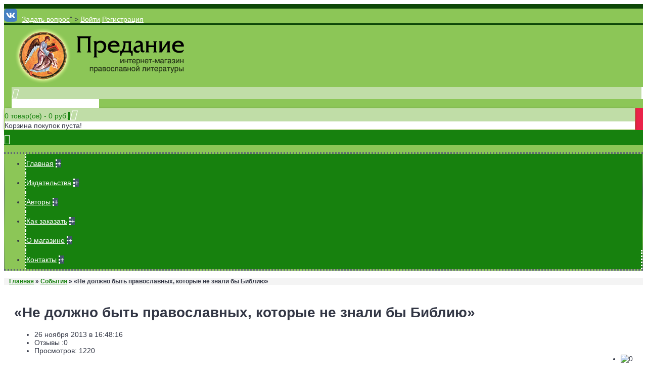

--- FILE ---
content_type: text/html; charset=utf-8
request_url: https://predanie.org/vse-sobytiya/?record_id=2407
body_size: 7116
content:
<!DOCTYPE html>
<html dir="ltr" lang="ru" class="webkit chrome chrome131 mac journal-desktop layout-15 route-error-not_found is-guest responsive-layout extended-layout header-center backface product-grid-second-image product-list-second-image" data-j2v="2.4.1">
<head>
<meta charset="UTF-8" />
<meta name="viewport" content="width=device-width, initial-scale=1, minimum-scale=1, maximum-scale=1, user-scalable=no">
<meta name="format-detection" content="telephone=no">
<!--[if IE]><meta http-equiv="X-UA-Compatible" content="IE=Edge,chrome=1"/><![endif]-->
<!--[if lt IE 9]><script src="//ie7-js.googlecode.com/svn/version/2.1(beta4)/IE9.js"></script><![endif]-->
<title>«Не должно быть православных, которые не знали бы Библию» - «Предание» - книжный интернет-магазин православной книги и литературы</title>
<base href="https://predanie.org/" />
<meta property="og:title" content="Предание" />
<meta property="og:description" content="..." />
<meta property="og:url" content="https://predanie.org/vse-sobytiya/?record_id=2407" />
<meta property="og:image" content="https://predanie.org/image/cache/data/imgs/logo-new-black-200x200_0.png" />
<link rel="stylesheet" href="//fonts.googleapis.com/css?family=Roboto+Slab:regular,700%7COswald:regular%7CRoboto:700&amp;subset=latin,cyrillic"/>
<link rel="stylesheet" href="https://predanie.org/catalog/view/javascript/jquery/ui/themes/ui-lightness/jquery-ui-1.8.16.custom.css?j2v=2.4.1"/>
<link rel="stylesheet" href="https://predanie.org/catalog/view/theme/journal2/lib/owl-carousel/owl.carousel.css?j2v=2.4.1"/>
<link rel="stylesheet" href="https://predanie.org/catalog/view/theme/journal2/lib/owl-carousel/owl.transitions.css?j2v=2.4.1"/>
<link rel="stylesheet" href="https://predanie.org/catalog/view/theme/journal2/lib/magnific-popup/magnific-popup.css?j2v=2.4.1"/>
<link rel="stylesheet" href="https://predanie.org/catalog/view/theme/default/stylesheet/blog.css?j2v=2.4.1"/>
<link rel="stylesheet" href="https://predanie.org/catalog/view/javascript/blog/colorbox/css/0/colorbox.css?j2v=2.4.1"/>
<link rel="stylesheet" href="https://predanie.org/catalog/view/javascript/wysibb/theme/default/wbbtheme.css?j2v=2.4.1"/>
<link rel="stylesheet" href="https://predanie.org/catalog/view/javascript/blog/rating/jquery.rating.css?j2v=2.4.1"/>
<link rel="stylesheet" href="https://predanie.org/catalog/view/theme/journal2/css/hint.min.css?j2v=2.4.1"/>
<link rel="stylesheet" href="https://predanie.org/catalog/view/theme/journal2/css/journal.css?j2v=2.4.1"/>
<link rel="stylesheet" href="https://predanie.org/catalog/view/theme/journal2/css/features.css?j2v=2.4.1"/>
<link rel="stylesheet" href="https://predanie.org/catalog/view/theme/journal2/css/header.css?j2v=2.4.1"/>
<link rel="stylesheet" href="https://predanie.org/catalog/view/theme/journal2/css/module.css?j2v=2.4.1"/>
<link rel="stylesheet" href="https://predanie.org/catalog/view/theme/journal2/css/pages.css?j2v=2.4.1"/>
<link rel="stylesheet" href="https://predanie.org/catalog/view/theme/journal2/css/account.css?j2v=2.4.1"/>
<link rel="stylesheet" href="https://predanie.org/catalog/view/theme/journal2/css/blog-manager.css?j2v=2.4.1"/>
<link rel="stylesheet" href="https://predanie.org/catalog/view/theme/journal2/css/side-column.css?j2v=2.4.1"/>
<link rel="stylesheet" href="https://predanie.org/catalog/view/theme/journal2/css/product.css?j2v=2.4.1"/>
<link rel="stylesheet" href="https://predanie.org/catalog/view/theme/journal2/css/category.css?j2v=2.4.1"/>
<link rel="stylesheet" href="https://predanie.org/catalog/view/theme/journal2/css/footer.css?j2v=2.4.1"/>
<link rel="stylesheet" href="https://predanie.org/catalog/view/theme/journal2/css/icons.css?j2v=2.4.1"/>
<link rel="stylesheet" href="https://predanie.org/catalog/view/theme/journal2/css/responsive.css?j2v=2.4.1"/>
<link rel="stylesheet" href="index.php?route=journal2/assets/css&amp;j2v=2.4.1" />
<script type="text/javascript" src="https://predanie.org/catalog/view/theme/journal2/lib/jquery/jquery-1.8.3.min.js?j2v=2.4.1"></script>
<script type="text/javascript" src="https://predanie.org/catalog/view/theme/journal2/lib/jquery.ui/jquery-ui-1.8.24.min.js?j2v=2.4.1"></script>
<script type="text/javascript" src="https://predanie.org/catalog/view/javascript/common.js?j2v=2.4.1"></script>
<script type="text/javascript" src="https://predanie.org/catalog/view/javascript/jquery/jquery.total-storage.min.js?j2v=2.4.1"></script>
<script type="text/javascript" src="https://predanie.org/catalog/view/theme/journal2/lib/jquery.tabs/tabs.js?j2v=2.4.1"></script>
<script type="text/javascript" src="https://predanie.org/catalog/view/theme/journal2/lib/owl-carousel/owl.carousel.js?j2v=2.4.1"></script>
<script type="text/javascript" src="https://predanie.org/catalog/view/theme/journal2/lib/magnific-popup/jquery.magnific-popup.min.js?j2v=2.4.1"></script>
<script type="text/javascript" src="https://predanie.org/catalog/view/theme/journal2/lib/actual/jquery.actual.min.js?j2v=2.4.1"></script>
<script type="text/javascript" src="https://predanie.org/catalog/view/theme/journal2/lib/countdown/jquery.countdown.js?j2v=2.4.1"></script>
<script type="text/javascript" src="https://predanie.org/catalog/view/theme/journal2/lib/image-zoom/jquery.imagezoom.min.js?j2v=2.4.1"></script>
<script type="text/javascript" src="https://predanie.org/catalog/view/theme/journal2/lib/lazy/jquery.lazy.1.6.min.js?j2v=2.4.1"></script>
<script type="text/javascript" src="https://predanie.org/catalog/view/javascript/jquery/tabs.js?j2v=2.4.1"></script>
<script type="text/javascript" src="https://predanie.org/catalog/view/javascript/blog/blog.comment.js?j2v=2.4.1"></script>
<script type="text/javascript" src="https://predanie.org/catalog/view/javascript/blog/colorbox/jquery.colorbox.js?j2v=2.4.1"></script>
<script type="text/javascript" src="https://predanie.org/catalog/view/javascript/blog/colorbox/lang/jquery.colorbox-ru.js?j2v=2.4.1"></script>
<script type="text/javascript" src="https://predanie.org/catalog/view/javascript/blog/blog.color.js?j2v=2.4.1"></script>
<script type="text/javascript" src="https://predanie.org/catalog/view/javascript/wysibb/jquery.wysibb.js?j2v=2.4.1"></script>
<script type="text/javascript" src="https://predanie.org/catalog/view/javascript/blog/blog.bbimage.js?j2v=2.4.1"></script>
<script type="text/javascript" src="https://predanie.org/catalog/view/javascript/blog/rating/jquery.rating.js?j2v=2.4.1"></script>
<script type="text/javascript" src="https://predanie.org/catalog/view/theme/journal2/js/journal.js?j2v=2.4.1"></script>
<!--[if (gte IE 6)&(lte IE 8)]><script src="catalog/view/theme/journal2/lib/selectivizr/selectivizr.min.js"></script><![endif]-->
<script>
    Journal.COUNTDOWN = {
        DAYS    : "Days",
        HOURS   : "Hours",
        MINUTES : "Min",
        SECONDS : "Sec"
    };
</script>

			<link rel="stylesheet" href="catalog/view/javascript/jquery.cluetip.css" type="text/css" />
			<script src="catalog/view/javascript/jquery.cluetip.js" type="text/javascript"></script>
			
			<script type="text/javascript">
				$(document).ready(function() {
				$('a.title').cluetip({splitTitle: '|'});
				  $('ol.rounded a:eq(0)').cluetip({splitTitle: '|', dropShadow: false, cluetipClass: 'rounded', showtitle: false});
				  $('ol.rounded a:eq(1)').cluetip({cluetipClass: 'rounded', dropShadow: false, showtitle: false, positionBy: 'mouse'});
				  $('ol.rounded a:eq(2)').cluetip({cluetipClass: 'rounded', dropShadow: false, showtitle: false, positionBy: 'bottomTop', topOffset: 70});
				  $('ol.rounded a:eq(3)').cluetip({cluetipClass: 'rounded', dropShadow: false, sticky: true, ajaxCache: false, arrows: true});
				  $('ol.rounded a:eq(4)').cluetip({cluetipClass: 'rounded', dropShadow: false});  
				});
			</script>
			

                            
</head>
<body>

			
				            
			
<header class="journal-header-center journal-header-mega nolang-nocurr">

    <div class="journal-top-header j-min z-1"></div>
    <div class="journal-menu-bg j-min z-0"> </div>
    <div class="journal-center-bg j-100 z-0"> </div>

    <div id="header" class="journal-header row z-2">

        <div class="journal-links j-min xs-100 sm-100 md-50 lg-50 xl-50">
            <div class="links j-min">
                            </div>
        </div>

        <div class="journal-secondary j-min xs-100 sm-100 md-50 lg-50 xl-50">
            <div class="links j-min">
                <a href="/about"  class=" icon-only"><span class="top-menu-link"></span></a>
<a href="https://vk.com/predanie_knigi"  class=" icon-only" target="_blank"><i><img style="margin-right: 5px; " src="image/data/imgs/vk.png" alt="" title="" /></i><span class="top-menu-link"></span></a>
<a href="<!-- mibew text link --><a id="mibew-agent-button" href="/mibew/chat?locale=ru" target="_blank" onclick="Mibew.Objects.ChatPopups['5587f2a727fd0c03'].open();return false;">Задать вопрос</a><script type="text/javascript" src="/mibew/js/compiled/chat_popup.js"></script><script type="text/javascript">Mibew.ChatPopup.init({"id":"5587f2a727fd0c03","url":"\/mibew\/chat?locale=ru","preferIFrame":true,"modSecurity":false,"width":640,"height":480,"resizable":true,"styleLoader":"\/mibew\/chat\/style\/popup"});</script><!-- / mibew text link -->" ><span class="top-menu-link"></span></a>
<a href="https://predanie.org/login" ><span class="top-menu-link">Войти</span></a>
<a href="https://predanie.org/register" ><span class="top-menu-link">Регистрация</span></a>				
            </div>
			
        </div>

                <div class="journal-logo j-100 xs-100 sm-100 md-30 lg-30 xl-30">
                        <div id="logo">
                <a href="">
                    <img src="https://predanie.org/image/cache/data/imgs/logo-new-black-365x120_0.png" width="365" height="120" alt="Предание" title="Предание" />                </a>
            </div>
                    </div>
        <div class="journal-search j-min xs-100 sm-50 md-45 lg-45 xl-45">
                        <div id="search" class="j-min">
                <div class="button-search j-min"><i></i></div>
                                <input type="text" name="search" placeholder="" value="" autocomplete="off" />
                            </div>
                    </div>

        
        
        <div class="journal-cart row j-min xs-100 sm-50 md-25 lg-25 xl-25">
            <div id="cart">
  <div class="heading" >
    <a><span id="cart-total">0 товар(ов) - 0 руб.</span><i></i></a>
  </div>
  <div class="content">
    <div class="cart-wrapper">
        <div class="empty">Корзина покупок пуста!</div>
      </div>
</div>
</div>        </div>

        <div class="journal-menu j-min xs-100 sm-100 md-100 lg-100 xl-100">
            <div class="mobile-trigger"></div>
<ul class="super-menu mobile-menu menu-table" style="table-layout: fixed">
        <li class="drop-down ">
                <a href="/" ><span class="main-menu-text">Главная</span></a>
                                                                
        
        <span class="mobile-plus">+</span>
    </li>
        <li class="mega-menu-mixed ">
                <a href="/manufacturer" ><span class="main-menu-text">Издательства</span></a>
                                                
        
        <span class="mobile-plus">+</span>
    </li>
        <li class="drop-down ">
                <a href="/authors" ><span class="main-menu-text">Авторы</span></a>
                                                                
        
        <span class="mobile-plus">+</span>
    </li>
        <li class="drop-down ">
                <a href="/kak-zakazat" ><span class="main-menu-text">Как заказать</span></a>
                                                                
        
        <span class="mobile-plus">+</span>
    </li>
        <li class="drop-down ">
                <a href="/o-magazine" ><span class="main-menu-text">О магазине</span></a>
                                                                
        
        <span class="mobile-plus">+</span>
    </li>
        <li class="drop-down ">
                <a href="/kontakty" ><span class="main-menu-text">Контакты</span></a>
                                                                
        
        <span class="mobile-plus">+</span>
    </li>
    </ul>        </div>
                <script>
            if($(window).width() < 760){
                $('.journal-header-center .journal-links').before($('.journal-header-center .journal-language'));
                $('.journal-header-center .journal-logo').after($('.journal-header-center .journal-search'));
            }
        </script>
            </div>
</header>
<div class="extended-container">
<div id="container" class="j-container">

<div id="notification"></div> 
<div class="breadcrumb">
        <a href="http://predanie.org/">Главная</a>         &raquo; <a href="http://predanie.org/vse-sobytiya/">События</a>         &raquo; «Не должно быть православных, которые не знали бы Библию»      </div>
<div id="content">
<div>

  

  <h1 class="marginbottom5">«Не должно быть православных, которые не знали бы Библию»</h1>
  <div class="record-info">

	<div class="blog-small-record">
	<ul>
	     			<li class="blog-data-record"> 26 ноября 2013 в 16:48:16</li>
	     

	 	<li class="blog-comments-record"> Отзывы :<ins style="text-decoration:none;" class="comment_count">0	 <!--Отзывов: 0--></ins></li>
		 	<li class="blog-viewed-record">Просмотров: 1220</li>
	 
	 <li class="floatright" style="float: right; ">
	<span typeof="v:Review-aggregate" xmlns:v="http://rdf.data-vocabulary.org/#">
	

           <img style="border: 0px;"  title="0" alt="0" src="catalog/view/theme/default/image/blogstars-0.png">
     


	

	    <span property="v:itemreviewed"></span> <span rel="v:rating"><span typeof="v:Rating"><span property="v:average" content="0"></span><span property="v:best" content="5"></span></span></span><span property="v:votes" content="0"></span>
	    <span property="v:count" content="0"></span>

	</span>

	 </li>

	</ul>

 </div>


<div class="overflowhidden" style="width: 100%;">&nbsp;</div>

  <div class="blog-record-description">
  <div class="news-text-wrap">
<p class="nachalo">Сегодня, 26 ноября, в Москве открылась очередная общецерковная научно-богословская конференция Синодальной Библейско-богословской комиссии на тему: «Современная библеистика и Предание Церкви».</p>
<p class="c1">Открыл конференцию Святейший Патриарх Московский и всея Руси Кирилл. Он сказал о том, как важно понимание Священного Писания для каждого православной христианина: не должно быть православных, которые не знали бы Библию, хотя сегодня такое еще встречается. Это важно для понимания того, что Бог говорит нам прямо, на человеческом языке, а также для того, чтобы лучше понимать богослужение, которое всегда пропитано библейскими цитатами. Патриарх заметил, что без развития качественно образования и богословская науки решить эту задачу невозможно. Поэтому так важно сотрудничество православной церкви как с российскими светскими, так и с зарубежными богословскими и светским вузами.</p>
<p class="c1">С программным докладом выступил председатель Синодальной библейско-богословской комиссии, председатель Отдела внешних церковных связей, ректор Общецерковной аспирантуры и докторантуры имени святых равноапостольных Кирилла и Мефодия митрополит Волоколамский Иларион. Он отметил, что как и любой живой человеческий язык, русский язык менялся в истории. К XVIII веку разрыв между церковнославянским языком и языком повседневного общения увеличился настолько, что возникла нужда в новых переводах. Ответом на эту потребность стал Синодальный перевод Библии.</p>
<p class="c1">Среди важнейших тем богословского форума — вопрос о церковной рецепции достижений современной библейской науки. Ряд заседаний предполагается посвятить современным историко-филологическим исследованиям Библии, а также современной библейской археологии. <span class="c2">Также представлены традиционные для российской библеистики темы: святоотеческая экзегеза Священного Писания, Библия в православном богослужении.</span></p>
<p class="c1">Форум призван сыграть важную роль в осмыслении тем, вынесенных на обсуждение Межсоборного присутствия: «Богословское осмысление творения мира и человека», «Отношение Церкви к существующим разнообразным переводам библейских книг», «Издание материалов, облегчающих понимание текстов Священного Писания, используемых в богослужении».</p>
<p class="c1">В форуме принимают участие ведущие ученые-библеисты из России и из-за рубежа: митр. Бориспольский и Броварский Антоний, архиеп. Винченцо Палья, Христос Караколис, Михаил Селезнев, Йохан Люст и др.</p>
<p>Конференция продлится три дня в гостиничном комплексе «Даниловский».</p>
<p>Программа конференции http://theolcom.ru/images/pdf/bible-conference-program-26.11-28.11.pdf</p>
<p class="author">Фото Николая Токарева</p>
<p class="author"><a href="http://www.psmb.ru/aktualnye-temy/problemy-zhizni-cerkvi/statja/ne-dolzhno-byt-pravoslavnykh-kotorye-ne-znali-by-bibl/"><span class="c3">Информационная служба Преображенского братства</span></a></p>
</div>  </div>

<div class="blog-next-prev">
<a href="http://predanie.org/vse-sobytiya/?record_id=2410">&larr;&nbsp;«Человек, как звезда, рождается, чтоб светлее стала Вселенная»</a>&nbsp;&nbsp;|&nbsp;

<a href="http://predanie.org/vse-sobytiya/?record_id=2406">"Предание есть живое, творческое предание, новое в старом и старое в новом"&nbsp;&rarr;</a>
</div>

    <div>
      <div class="description">

         </div>
  </div>

  </div>



  <div id="tabs" class="htabs">
    -->

         <a href="#tab-images">Галерея</a>
    
    
    
    

</div>


<!--   -->


  

  

  
  <div id="tab-images" class="tab-content">
    <div class="left">
            <div class="image-additional">
                <a href="https://predanie.org/image/data/stories/news/26-11-2013-1.jpg" title="«Не должно быть православных, которые не знали бы Библию»" class="imagebox" rel="imagebox"><img src="https://predanie.org/image/cache/data/stories/news/26-11-2013-1-150x150_0.jpg" title="«Не должно быть православных, которые не знали бы Библию»" alt="«Не должно быть православных, которые не знали бы Библию»" /></a>
              </div>
          </div>
  </div>
  

  



 <div class="share floatleft"><!-- AddThis Button BEGIN -->

  <div  class="addthis_toolbox addthis_default_style floatleft">
          <a class="addthis_button_facebook"></a>
          <a class="addthis_button_vk"></a>
          <a class="addthis_button_odnoklassniki_ru"></a>
          <a class="addthis_button_youtube"></a>
          <a class="addthis_button_twitter"></a>
          <a class="addthis_button_email"></a>
          <a class="addthis_button_compact"></a>
          </div>

          <script type="text/javascript" src="http://s7.addthis.com/js/250/addthis_widget.js"></script>
          <!-- AddThis Button END -->
        </div>

  <div class="powered_blog_icon" style="padding: 0px; margin: 0px; line-height: 10px;"><h3 class="blog-icon  floatleft" style="margin: 0; padding: 0;">Powered by module Blog | Reviews | Gallery | FAQ ver.: 5.10.0 (Professional) (opencartadmin.com)</h3></div>
   <div style="overflow: hidden;">&nbsp;</div>
 
   

  </div>

</div>



<script type="text/javascript">
$('#tabs a').tabs();
</script>

<style>
h3.blog-icon {
  background-image: url("catalog/view/theme/default/image/ib.png");
  height: 16px;
  width:  16px;
  text-indent: 100%;
  white-space: nowrap;
  overflow: hidden;
  font-size:12px;
  font-weight: normal;
}
</style>




</div>
</div>
<footer class="fullwidth-footer">
    <div id="footer">
        <div class="row columns" style="background-attachment: scroll">
        <div class="column  menu xs-100 sm-50 md-33 lg-25 xl-25 ">
                <h3>Информация</h3>
                        <div class="column-menu-wrap">
        <ul>
                                    <li><a href="http://predanie.org/o-magazine">О магазине</a></li>
                                                <li><a href="http://predanie.org/kontakty">Контакты</a></li>
                                                <li><a href="http://predanie.org/about">English</a></li>
                                </ul>
        </div>
            </div>
        <div class="column  menu xs-100 sm-50 md-33 lg-25 xl-25 ">
                <h3>Дополнительно</h3>
                        <div class="column-menu-wrap">
        <ul>
                                    <li><a href="https://predanie.org/sitemap">Карта сайта</a></li>
                                                <li><a href="http://predanie.org/prajs-list">Прайс-лист</a></li>
                                </ul>
        </div>
            </div>
        <div class="column  menu xs-100 sm-50 md-33 lg-25 xl-25 ">
                <h3>Личный кабинет</h3>
                        <div class="column-menu-wrap">
        <ul>
                                    <li><a href="https://predanie.org/account">Личный Кабинет</a></li>
                                                <li><a href="https://predanie.org/index.php?route=account/newsletter">Подписка на новости</a></li>
                                </ul>
        </div>
            </div>
        <div class="column  menu xs-100 sm-50 md-33 lg-25 xl-25 ">
                <h3>Сервис</h3>
                        <div class="column-menu-wrap">
        <ul>
                                    <li><a href="https://predanie.org/contact">Служба поддержки</a></li>
                                                <li><a href="https://predanie.org/index.php?route=account/return/insert">Возврат товара</a></li>
                                </ul>
        </div>
            </div>
    </div>    </div>
    <div class="bottom-footer fullwidth-bar">
        <div class="no-payments">
                        <div class="copyright">2008-2026  &nbsp;© «Предание» - книжный интернет-магазин православной литературы. Преображенское содружество малых братств</div>
                                </div>
    </div>
</footer>
<div class="scroll-top"></div>



<script type="text/javascript" src="https://predanie.org/catalog/view/theme/journal2/lib/swipebox/source/jquery.swipebox.js?j2v=2.4.1"></script>
<script type="text/javascript" src="https://predanie.org/catalog/view/theme/journal2/lib/hover-intent/jquery.hoverIntent.min.js?j2v=2.4.1"></script>
<script type="text/javascript" src="https://predanie.org/catalog/view/theme/journal2/lib/pnotify/jquery.pnotify.min.js?j2v=2.4.1"></script>
<script type="text/javascript" src="https://predanie.org/catalog/view/theme/journal2/lib/autocomplete2/jquery.autocomplete2.min.js?j2v=2.4.1"></script>
<script type="text/javascript" src="https://predanie.org/catalog/view/theme/journal2/lib/respond/respond.js?j2v=2.4.1"></script>
<script type="text/javascript" src="https://predanie.org/catalog/view/theme/journal2/lib/sticky/jquery.sticky.js?j2v=2.4.1"></script>
<script type="text/javascript" src="https://predanie.org/catalog/view/theme/journal2/js/init.js?j2v=2.4.1"></script>
<script type="text/javascript" src="index.php?route=journal2/assets/js&amp;j2v=2.4.1"></script>

<!-- Yandex.Metrika counter -->
<script type="text/javascript" >
   (function(m,e,t,r,i,k,a){m[i]=m[i]||function(){(m[i].a=m[i].a||[]).push(arguments)};
   m[i].l=1*new Date();k=e.createElement(t),a=e.getElementsByTagName(t)[0],k.async=1,k.src=r,a.parentNode.insertBefore(k,a)})
   (window, document, "script", "https://mc.yandex.ru/metrika/tag.js", "ym");

   ym(27836061, "init", {
        clickmap:true,
        trackLinks:true,
        accurateTrackBounce:true,
        webvisor:true
   });
</script>
<noscript><div><img src="https://mc.yandex.ru/watch/27836061" style="position:absolute; left:-9999px;" alt="" /></div></noscript>
<!-- /Yandex.Metrika counter -->

<script>
  (function(i,s,o,g,r,a,m){i['GoogleAnalyticsObject']=r;i[r]=i[r]||function(){
  (i[r].q=i[r].q||[]).push(arguments)},i[r].l=1*new Date();a=s.createElement(o),
  m=s.getElementsByTagName(o)[0];a.async=1;a.src=g;m.parentNode.insertBefore(a,m)
  })(window,document,'script','//www.google-analytics.com/analytics.js','ga');

  ga('create', 'UA-11402576-4', 'auto');
  ga('send', 'pageview');

</script>

</body>
</html>


--- FILE ---
content_type: text/plain
request_url: https://www.google-analytics.com/j/collect?v=1&_v=j102&a=746985960&t=pageview&_s=1&dl=https%3A%2F%2Fpredanie.org%2Fvse-sobytiya%2F%3Frecord_id%3D2407&ul=en-us%40posix&dt=%C2%AB%D0%9D%D0%B5%20%D0%B4%D0%BE%D0%BB%D0%B6%D0%BD%D0%BE%20%D0%B1%D1%8B%D1%82%D1%8C%20%D0%BF%D1%80%D0%B0%D0%B2%D0%BE%D1%81%D0%BB%D0%B0%D0%B2%D0%BD%D1%8B%D1%85%2C%20%D0%BA%D0%BE%D1%82%D0%BE%D1%80%D1%8B%D0%B5%20%D0%BD%D0%B5%20%D0%B7%D0%BD%D0%B0%D0%BB%D0%B8%20%D0%B1%D1%8B%20%D0%91%D0%B8%D0%B1%D0%BB%D0%B8%D1%8E%C2%BB%20-%20%C2%AB%D0%9F%D1%80%D0%B5%D0%B4%D0%B0%D0%BD%D0%B8%D0%B5%C2%BB%20-%20%D0%BA%D0%BD%D0%B8%D0%B6%D0%BD%D1%8B%D0%B9%20%D0%B8%D0%BD%D1%82%D0%B5%D1%80%D0%BD%D0%B5%D1%82-%D0%BC%D0%B0%D0%B3%D0%B0%D0%B7%D0%B8%D0%BD%20%D0%BF%D1%80%D0%B0%D0%B2%D0%BE%D1%81%D0%BB%D0%B0%D0%B2%D0%BD%D0%BE%D0%B9%20%D0%BA%D0%BD%D0%B8%D0%B3%D0%B8%20%D0%B8%20%D0%BB%D0%B8%D1%82%D0%B5%D1%80%D0%B0%D1%82%D1%83%D1%80%D1%8B&sr=1280x720&vp=1280x720&_u=IEBAAEABAAAAACAAI~&jid=1904305277&gjid=1692175987&cid=827189620.1769101534&tid=UA-11402576-4&_gid=1777273434.1769101534&_r=1&_slc=1&z=1749405587
body_size: -449
content:
2,cG-V5T9LD0EHX